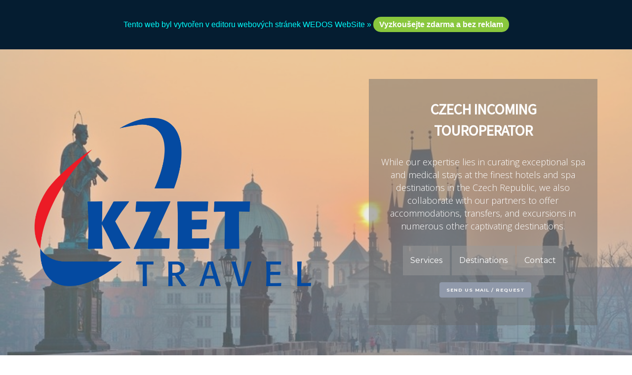

--- FILE ---
content_type: text/html
request_url: https://kzet.com/
body_size: 14329
content:
<!DOCTYPE html>
<html lang="en">
<head>
    <!--baseURL-->

    <meta charset="utf-8">
    <meta name="viewport" content="width=device-width, initial-scale=1.0">

    <link rel="shortcut icon" href="images/uploads/12399/favicon/Logo_kzet_Kulate_modréna_sedé_,_96x,_72dpi,_oriznuté_na_favicon.png" />
	<title>KZET Travel </title>
	<meta name="description" content="KZET travel is incoming travel touroperator. We provide accommodation, hotels, spa hotels, transfers, excursions and other travel services not only in Karlovy Vary but also in other spa places and Prague and other cities... ">
	<meta name="keywords" content="Spa, Wellness, Hotel, Accommodation, Karlovy Vary, Mariánské Lázně, Prague, Treatment, Check up, Medical, health, life style, Best destination, best travel partner, West Bohemian spa triangle, UNESCO, ">
    
    <!-- HTML5 shim, for IE6-8 support of HTML5 elements. All other JS at the end of file. -->
    <!--[if lt IE 9]>
      <script src="js/html5shiv.js"></script>
      <script src="js/respond.min.js"></script>
    <![endif]-->
    
    <!-- Google tag (gtag.js) -->
<script async src="https://www.googletagmanager.com/gtag/js?id=G-JR88KEJ1XC"></script>
<script>
  window.dataLayer = window.dataLayer || [];
  function gtag(){dataLayer.push(arguments);}
  gtag('js', new Date());

  gtag('config', 'G-JR88KEJ1XC');
</script>
<!-- Brevo Conversations {literal} -->
<script>
    (function(d, w, c) {
        w.BrevoConversationsID = '680416d0d8c2bd88af0d91d4';
        w[c] = w[c] || function() {
            (w[c].q = w[c].q || []).push(arguments);
        };
        var s = d.createElement('script');
        s.async = true;
        s.src = 'https://conversations-widget.brevo.com/brevo-conversations.js';
        if (d.head) d.head.appendChild(s);
    })(document, window, 'BrevoConversations');
</script>
<!-- /Brevo Conversations {/literal} -->
<script src="https://cdn.brevo.com/js/sdk-loader.js" async></script>
<script>
    // Version: 2.0
    window.Brevo = window.Brevo || [];
    Brevo.push([
        "init",
        {
        client_key: "v6ep57fyg7la7i3fc9vh0ldr",
        // Optional: Add other initialization options, see documentation
        }
    ]);
</script>
    
    <link href="https://img.wedos.website/bundles/WEDOS_skeleton.css" rel="stylesheet">


	<script>const dateCreated='2025-04-05 11:43:21';const variant='1'</script>
	<script src='https://wedos.website/elements/wedos-a.js?v=1746468812'></script><link href="https://fonts.googleapis.com/css?family=Crimson Pro|Roboto|Source Sans Pro|PT Sans|Poppins|Oxygen|Montserrat|Open Sans|" rel="stylesheet" type="text/css">
</head>
<body>
	<div id="page" class="page">
		<div class="block yummy bg-layer content background-cover padding-top-100 padding-bottom-100 top-center" id="content11" style="background-color: rgb(204, 204, 204); padding-top: 60px; padding-bottom: 60px; background-image: url(&quot;images/uploads/12399/67f272766b704_Depositphotos_8334484_xl.jpg?06470723&quot;);">
			<div class="overly" style="background-color: rgba(204, 204, 204, 0.38);">
			</div>
			<div class="container">
				<div class="row v-center" data-component="grid" id="a4T9Y">
					<div class="col-md-6">
						<div data-container="true">
							<div data-component="carousel">
								<div data-component="carousel">
									<div id="carousel-example-generic-content11" class="carousel slide carousel-fade nav-arrows-none nav-indicators-none" data-ride="carousel" data-pause="hover">
										<div class="carousel-indicators-wrapper">
											<ol class="carousel-indicators">
											</ol>
										</div>
										<div class="carousel-inner" role="listbox">
										</div>
										 <a class="left carousel-control" href="#carousel-example-generic-content11" role="button" data-slide="prev"><span class="glyphicon glyphicon-chevron-left"></span> <span class="sr-only">Previous</span> </a> <a class="right carousel-control" href="#carousel-example-generic-content11" role="button" data-slide="next"><span class="glyphicon glyphicon-chevron-right"></span> <span class="sr-only">Next</span> </a>
									</div>
								</div>
							</div>
							<div data-component="image" id="OZ2Ph">
								<a href="Https://kzet.com"><img style="display: block; margin: 0px auto; border-radius: 0px; border-color: rgb(48, 53, 62); border-style: none; border-width: 1px;" src="images/uploads/12399/67f251a2233a8_logo-kzet-travel1-transp.png?0.07616396716254803" class="" alt="KZET Travel s.r.o." title="KZET Travel s.r.o., Czech Republic" /></a>
							</div>
						</div>
						<!-- /data-container -->
					</div>
					<!-- /.col -->
					<div class="col-md-5 v-align col-md-offset-1">
						<div class="wedos-bg-styler padding-md border-radius-no bg-none border-none" data-container="true" style="background-image: none; background-color: rgba(102, 102, 102, 0.45);">
							<div data-content="true" data-component="heading" id="CKUOj">
								<h3 style="margin: 20px 0px 10px; font-size: 30px; color: rgb(255, 255, 255);" class="text-center"><span style="font-family: &quot;Source Sans Pro&quot;, sans-serif;"><strong><span style="font-size: 30px;">CZECH INCOMING TOUROPERATOR</span></strong></span></h3>
							</div>
							<div data-content="true" data-component="text" id="Us1yK">
								<p class="text-center" style="font-size: 18px; color: rgb(68, 68, 68); margin: 20px 10px;"></p>
								<div style="text-align: center; font-size: 16px; color: rgb(243, 243, 243); margin: 0px;" class="text-left">
									<span style="font-size: 18px;"><span style="font-family: &quot;Open Sans&quot;, sans-serif; color: rgb(255, 255, 255);">While our expertise lies in curating exceptional spa and medical stays at the finest hotels and spa destinations in the Czech Republic, we also collaborate with our partners to offer accommodations, transfers, and excursions in numerous other captivating destinations.</span></span>
								</div>
								<p></p>
							</div>
							<div data-component="list">
								<ul data-dnd-list="" data-content="true" class="">
								</ul>
							</div>
							<div data-component="navbar">
								<nav class="navbar navbar-plain wedos-navbar-centered" style="margin-bottom: 0px;">
									<div class="navbar-header">
										<button type="button" class="navbar-toggle collapsed" data-toggle="collapse" data-target="#navbar-inverse-collapse"><span class="sr-only">Toggle navigation</span> <span class="fa fa-bars"></span>
										</button>
									</div>
									<div class="collapse navbar-collapse" id="navbar-inverse-collapse">
										<ul class="nav navbar-nav" data-dnd-list="">
											<li class="active"><a href="#feature4" data-parent="1" class="" style="color: rgb(255, 255, 255); font-weight: 400; text-transform: none; background-color: rgba(153, 153, 153, 0.49); border-color: rgb(51, 122, 183);">Services</a> </li>
											<li class="active"><a href="#feature14" data-parent="1" class="" style="color: rgb(255, 255, 255); font-weight: 400; text-transform: none; background-color: rgba(153, 153, 153, 0.49); border-color: rgb(51, 122, 183);">Destinations</a> </li>
											<li class="active"><a href="#footer7" data-parent="1" class="" style="color: rgb(255, 255, 255); font-weight: 400; text-transform: none; background-color: rgba(153, 153, 153, 0.49); border-color: rgb(51, 122, 183);">Contact</a> </li>
										</ul>
										<div class="navbar-buttons hidden-xs" data-container="true">
											<div data-component="button" class="active">
												<a href="mailto: reservations@kzet.com" class="btn btn-default btn-xs" style="color: rgb(243, 243, 243); font-weight: 700; text-transform: uppercase; background-color: rgb(144, 153, 170); border-color: rgb(144, 153, 170);">SEND US MAIL / REQUEST</a>
											</div>
										</div>
									</div>
								</nav>
							</div>
							<div data-component="list">
								<ul data-dnd-list="" data-content="true" class="" style="margin-top: 20px; margin-bottom: 10px;">
								</ul>
							</div>
						</div>
						<!-- /data-container -->
					</div>
					<!-- /.col -->
				</div>
				<!-- /.row -->
			</div>
			<!-- /.container -->
		</div>
		<div class="block parrot feature bg-layer center-center" id="feature4" style="background-color: rgba(0, 0, 0, 0); background-image: none; padding-top: 60px; padding-bottom: 60px;">
			<div class="overly" style="background-color: rgba(0, 0, 0, 0);">
			</div>
			<div class="container-full">
				<div class="row row-vertical-center">
					<div class="col-md-6 no-padding">
						<div class="wedos-bg-styler fullHeight background-cover padding-no border-radius-no bg-none border-none" data-container="true" style="background-image: url(&quot;images/uploads/12399/6818ffae8729e_girlKZET.jpg&quot;); background-size: cover; background-color: rgba(0, 0, 0, 0);">
						</div>
					</div>
					<div class="col-md-6 no-padding">
						<div class="feature-content3" data-container="true">
							<div data-content="true" data-component="heading" id="jn1Ur">
								<h2 class="text-uppercase animated fadeInDown text-left" style="font-size: 30px; color: rgb(255, 0, 0); margin: 30px 0px;">Tailored Services, Just for You<span style="font-size: 30px;"><strong><span style="font-family: Roboto, sans-serif;">&nbsp;</span></strong></span></h2>
							</div>
							<div data-content="true" data-component="text">
								<p class="text-nero-grey font-light margin-bottom-40 text-xs-center animated fadeInDown"><span style="font-family: 'PT Sans', sans-serif;">Leveraging our extensive experience and in-depth knowledge, we collaborate closely with each client to identify the ideal destination and service level that perfectly aligns with their unique aspirations.&nbsp;</span>&nbsp;</p>
							</div>
							<div class="row">
								<div class="col-md-6">
									<div class="wedos-bg-styler feature-box4 content-flex animated fadeInLeft" data-container="true">
										<div class="feature-icon" data-container="true">
											<div data-component="icon">
												<span class="fa fa-medkit" id="ui-id-50" style="color: rgb(3, 78, 162); font-size: 32px;"></span>
											</div>
										</div>
										<div class="feature4-content" data-container="true">
											<div data-content="true" data-component="heading">
												<h5 class="text-nero-grey text-uppercase">MEDICAL CONSULTING</h5>
											</div>
											<div data-content="true" data-component="text">
												<p class="text-nero-grey font-light margin-bottom-0"><span style="font-size: 14px; font-family: &quot;PT Sans&quot;, sans-serif;">Working closely with our partners, we provide expert consultation to identify and offer the ideal destination to precisely match the individual needs and expectations of each client.</span></p>
											</div>
										</div>
									</div>
								</div>
								<div class="col-md-6">
									<div class="wedos-bg-styler feature-box4 content-flex animated fadeInRight" data-container="true">
										<div class="feature-icon" data-container="true">
											<div data-component="icon">
												<span class="fa fa-file-archive-o" style="color: rgb(3, 78, 162); font-size: 32px;" id="ui-id-58"></span>
											</div>
										</div>
										<div class="feature4-content" data-container="true">
											<div data-content="true" data-component="heading">
												<h5 class="text-nero-grey text-uppercase">documents for visa</h5>
											</div>
											<div data-content="true" data-component="text">
												<p class="text-nero-grey font-light margin-bottom-0"><span style="font-size: 14px; font-family: &quot;PT Sans&quot;, sans-serif;">We possess in-depth knowledge of all the necessary procedures and documentation required for visa applications and are committed to assisting you throughout the entire process.</span></p>
											</div>
										</div>
									</div>
								</div>
							</div>
							<div class="row">
								<div class="col-md-6">
									<div class="wedos-bg-styler feature-box4 content-flex animated fadeInLeft" data-container="true">
										<div class="feature-icon" data-container="true">
											<div data-component="icon">
												<span class="fa fa-plane" id="ui-id-53" style="color: rgb(3, 78, 162); font-size: 32px;"></span>
											</div>
										</div>
										<div class="feature4-content" data-container="true">
											<div data-content="true" data-component="heading">
												<h5 class="text-nero-grey text-uppercase">Best destinationS</h5>
											</div>
											<div data-content="true" data-component="text">
												<p class="text-nero-grey font-light margin-bottom-0"><span style="font-size: 14px; font-family: &quot;PT Sans&quot;, sans-serif;">We are dedicated to recommending the most suitable destination based on your specific requirements. To ensure our recommendations are current and accurate, we personally visit many of these locations multiple times throughout the year.&nbsp;</span></p>
											</div>
										</div>
									</div>
								</div>
								<div class="col-md-6">
									<div class="wedos-bg-styler feature-box4 content-flex animated fadeInRight" data-container="true">
										<div class="feature-icon" data-container="true">
											<div data-component="icon">
												<span class="fa fa-globe" id="ui-id-47" style="color: rgb(3, 78, 162); font-size: 32px;"></span>
											</div>
										</div>
										<div class="feature4-content" data-container="true">
											<div data-content="true" data-component="heading" id="VL6IX">
												<h5 class="text-nero-grey text-uppercase">ENHANCE YOUR JOURNEY</h5>
											</div>
											<div data-content="true" data-component="text">
												<p class="text-nero-grey font-light margin-bottom-0"><span style="font-family: &quot;PT Sans&quot;, sans-serif; font-size: 14px;">Beyond providing the finest available accommodations, we offer a comprehensive range of additional services to ensure your stay is seamless, comfortable, and complete.</span></p>
											</div>
										</div>
									</div>
								</div>
							</div>
							<div data-component="button" id="OgHpY">
								<a href="#content36" class="btn btn-default btn-lg btn-block" style="font-family: &quot;Open Sans&quot;; margin-top: 20px; margin-bottom: 30px; background-color: rgb(255, 0, 0); border-color: rgb(255, 0, 0); color: rgb(243, 243, 243);">WHY TO CHOOSE SPA STAY?</a>
							</div>
						</div>
					</div>
				</div>
			</div>
		</div>
		<div class="block parrot feature bg-layer padding-top-bottom-60 top-left" id="feature14" style="background-color: rgb(204, 204, 204); background-image: none; padding-top: 60px; padding-bottom: 60px;">
			<div class="overly" style="background-color: rgb(204, 204, 204);">
			</div>
			<div class="container">
				<div class="row" data-component="grid">
					<div class="col-md-8 col-md-offset-2">
						<div data-container="true">
							<div data-content="true" data-component="heading" id="dFUF2">
								<h2 class="text-uppercase animated fadeInDown text-center" style="font-size: 30px; color: rgb(255, 0, 0); margin: 20px 0px 15px;"><span style="font-size: 30px;"><strong><span style="font-family: Roboto, sans-serif;"><strong>OUR BEST Destinations</strong></span></strong></span></h2>
							</div>
							<div data-content="true" data-component="text">
								<p class="text-noble-grey font-light margin-bottom-60 animated fadeInDown text-center" style="font-size: 16px; color: rgb(42, 42, 42); margin: 20px 0px 30px;">While we offer accommodation options in a wide array of spas and cities, we particularly encourage you to explore our exceptional selection of Spa &amp; Medical stays in the Czech Republic's most prestigious spa towns <span style="font-family: 'PT Sans', sans-serif;">.&nbsp;</span></p>
							</div>
						</div>
					</div>
				</div>
				<div class="row" data-component="grid">
					<div class="col-md-3">
						<div class="feature-box14" data-container="true">
							<div class="feature-image14" data-container="true">
								<div data-component="image">
									<img src="images/uploads/12399/67f27a25af2aa_Depositphotos_26956285_xl.jpg?13267552?0.7224154236460887" class="" style="border-radius: 0px; border-color: rgb(0, 0, 0); border-style: none; border-width: 1px;" alt="Karlovy Vary" />
								</div>
							</div>
							<div class="feature-content14 wedos-content-background" data-container="true">
								<div data-content="true" data-component="heading">
									<h5 class="text-uppercase text-left" style="font-size: 24px; color: rgb(255, 0, 0); margin: 0px 0px 15px;"><span style="font-family: 'Source Sans Pro', sans-serif;"><strong>Karlovy Vary</strong></span></h5>
								</div>
								<div data-content="true" data-component="text" id="HbT4V">
									<p class=""><span style="font-family: 'PT Sans', sans-serif;">Nestled within the world-renowned West Bohemian Spa Triangle (a UNESCO site), this town stands out as a jewel of spa elegance. Today, it proudly holds its place as the second most visited destination in Czechia. Its breathtaking architecture and rejuvenating natural springs have rightfully earned it a reputation as one of Europe's most exquisite spa towns.<br />
									</span></p>
								</div>
								<div data-component="list">
									<ul data-dnd-list="" data-content="true">
									</ul>
								</div>
								<div data-component="button">
									<a href="#features4p" class="btn btn-default" style="font-family:Open Sans;margin-top: 20px; margin-bottom: 0px; background-color: rgb(255, 0, 0); border-color: rgb(255, 0, 0); color: rgb(255, 255, 255);">MORE</a>
								</div>
							</div>
						</div>
					</div>
					<div class="col-md-3">
						<div class="feature-box14" data-container="true">
							<div class="feature-image14" data-container="true">
								<div data-component="image">
									<img src="images/uploads/12399/67f27b6657085_Depositphotos_51125665_xl.jpg?61780912?0.25032656025327715" class="" alt="MarianskeLazne" style="border-radius: 0px; border-color: rgb(0, 0, 0); border-style: none; border-width: 1px;" />
								</div>
							</div>
							<div class="feature-content14 wedos-content-background" data-container="true">
								<div data-content="true" data-component="heading">
									<h5 class="text-uppercase text-left" style="font-size: 24px; color: rgb(255, 0, 0); margin: 0px 0px 15px;"><strong><span style="font-family: 'Source Sans Pro', sans-serif;">Marianske lazne</span></strong></h5>
								</div>
								<div data-content="true" data-component="text">
									<p class=""><span style="font-family: 'PT Sans', sans-serif;">Marianske Lazne, a true gem of the Bohemian Spa Triangle, is a celebrated Czech spa town where magnificent spa buildings stand gracefully alongside vibrant, blossoming parks.<br />
									Blessed with numerous therapeutic mineral springs, the town exudes a unique charm that draws visitors from far and wide. </span></p>
								</div>
								<div data-component="list">
									<ul data-dnd-list="" data-content="true">
									</ul>
								</div>
								<div data-component="button">
									<a href="#content8" class="btn btn-default" style="font-family:Open Sans;margin-top: 20px; margin-bottom: 0px; background-color: rgb(255, 0, 0); border-color: rgb(255, 0, 0); color: rgb(255, 255, 255);">MORE</a>
								</div>
							</div>
						</div>
					</div>
					<div class="col-md-3">
						<div class="feature-box14" data-container="true">
							<div class="feature-image14" data-container="true">
								<div data-component="image">
									<img src="images/uploads/12399/67f279ddbae8b_Depositphotos_20091649_xl.jpg?61177854?0.22583446855954548" class="" alt="Prague" style="border-radius: 0px; border-color: rgb(0, 0, 0); border-style: none; border-width: 1px;" />
								</div>
							</div>
							<div class="feature-content14 wedos-content-background" data-container="true">
								<div data-content="true" data-component="heading">
									<h5 class="text-uppercase text-left" style="font-size: 24px; color: rgb(255, 0, 0); margin: 0px 0px 15px;"><span style="font-family: 'Source Sans Pro', sans-serif;"><strong>Prague</strong></span></h5>
								</div>
								<div data-content="true" data-component="text">
									<p class=""><span style="font-family: 'PT Sans', sans-serif;">Prague, the captivating capital of Czechia, beckons with its stunning architecture, lively nightlife, an exciting culinary scene, a rich tapestry of art, abundant history and culture, and a profound musical heritage. Discover the city's treasures, from the winding Vltava River and the iconic Charles Bridge to the majestic Prague Castle, the modern Dancing House, and its UNESCO-listed Old Town.&nbsp;</span>​</p>
								</div>
								<div data-component="list">
									<ul data-dnd-list="" data-content="true">
									</ul>
								</div>
								<div data-component="button">
									<a href="#title11" class="btn btn-default" style="font-family:Open Sans;margin-top: 20px; margin-bottom: 0px; background-color: rgb(255, 0, 0); border-color: rgb(255, 0, 0); color: rgb(255, 255, 255);">MORE</a>
								</div>
							</div>
						</div>
					</div>
					<div class="col-md-3">
						<div class="feature-box14" data-container="true">
							<div class="feature-image14" data-container="true">
								<div data-component="image">
									<img src="images/uploads/12399/67f393d18f4e7_Depositphotos_20590153_xl.jpg?0.46817186160952384" class="" style="border-radius: 0px; border-color: rgb(0, 0, 0); border-style: none; border-width: 1px;" alt="Munich" />
								</div>
							</div>
							<div class="feature-content14 wedos-content-background" data-container="true">
								<div data-content="true" data-component="heading">
									<h5 class="text-uppercase text-left" style="font-size: 24px; color: rgb(255, 0, 0); margin: 0px 0px 15px;">VIENNA</h5>
								</div>
								<div data-content="true" data-component="text" id="0WE0o">
									<p class=""><span style="font-family: 'PT Sans', sans-serif;">Vienna, the elegant capital of Austria, is steeped in Baroque grandeur and boasts a rich cultural legacy. Explore the imperial Schönbrunn and Hofburg palaces, two of Vienna's most celebrated residences. Wander along the grand Ringstraße and savor the renowned Viennese coffee culture in one of its traditional cafés</span></p>
								</div>
								<div data-component="list">
									<ul data-dnd-list="" data-content="true">
									</ul>
								</div>
								<div data-component="button">
									<a href="#title11" class="btn btn-default" style="font-family:Open Sans;margin-top: 20px; margin-bottom: 0px; background-color: rgb(255, 0, 0); border-color: rgb(255, 0, 0); color: rgb(255, 255, 255);">MORE</a>
								</div>
							</div>
						</div>
					</div>
				</div>
			</div>
		</div>
		<div class="block empty yummy top-left" style="padding-top: 60px; padding-bottom: 60px; background-color: rgba(204, 204, 204, 0); background-image: none;">
			<div class="overly" style="background-color: rgba(0, 0, 0, 0);">
			</div>
			<div class="container">
				<div data-component="grid" class="row" id="SdZm7" style="margin-top: 0px; margin-bottom: 0px;">
					<div class="col-md-12">
						<div data-container="true">
							<div data-content="true" data-component="text" id="cVDJR">
								<p class="text-nero-grey font-light margin-bottom-40 animated fadeInDown text-center" style="font-size: 24px; color: rgb(255, 0, 0); margin: 40px 0px;"><span style="font-size: 30px;"><strong><span style="font-family: Roboto, sans-serif;">WHY TO WORK WITH US?</span></strong></span></p>
							</div>
						</div>
					</div>
				</div>
				<div data-component="grid" class="row" id="6HPmI" style="margin-top: 0px; margin-bottom: 0px;">
					<div class="col-md-4 text-center">
						<div data-container="true">
							<div data-component="grid" class="row">
								<div class="col-md-12">
									<div data-container="true">
									</div>
								</div>
							</div>
							<div data-component="icon" id="4KXGA">
								<span class="fa fa-star" style="font-size: 60px; color: rgb(3, 78, 162);"></span>
							</div>
							<div data-content="true" data-component="text" id="3rRz6">
								<p class="text-center" style="font-size: 24px; color: rgb(48, 53, 62); margin: 20px 0px 10px;"><span style="font-size: 24px; font-family: &quot;PT Sans&quot;, sans-serif;">RELIABLE PARTNER SINCE 1998</span><span style="font-family: 'PT Sans', sans-serif;"><br />
								<span style="font-size: 10px;">&nbsp;&nbsp;</span><br />
								</span><span style="font-size: 18px; font-family: &quot;PT Sans&quot;, sans-serif;">For over 25 years, we've been dedicated to providing comprehensive and trustworthy services to our partners.</span></p>
							</div>
							<div data-component="image" id="wQbho">
								<img style="display: block; margin: 0 auto;" src="images/uploads/12399/67f2717620e89_Depositphotos_1258237_xl.jpg?0.14192398370835746" class="" alt="image" />
							</div>
						</div>
					</div>
					<div class="col-md-4 text-center">
						<div data-container="true">
							<div data-component="grid" class="row">
								<div class="col-md-12">
									<div data-container="true">
									</div>
								</div>
							</div>
							<div data-component="icon" id="2UpyS">
								<span class="fa fa-automobile" style="font-size: 60px; color: rgb(3, 78, 162);"></span>
							</div>
							<div data-content="true" data-component="text" id="wol1V">
								<p class="text-center" style="font-size: 24px; color: rgb(48, 53, 62); margin: 20px 0px 10px;"><span style="font-family: &quot;PT Sans&quot;, sans-serif; font-size: 24px;">EXCLUSIVE VIP TRANSFERS</span> <span style="font-family: 'PT Sans', sans-serif;"><br />
								<span style="font-size: 10px;">&nbsp;&nbsp;</span><br />
								<span style="font-size: 18px;">Experience stress-free travel with our private transfer options and efficient airport shuttle services</span></span><span style="font-size: 18px; font-family: &quot;PT Sans&quot;, sans-serif;">.</span></p>
							</div>
							<div data-component="image" id="l0exh">
								<img style="display: block; margin: 0 auto;" src="images/uploads/12399/67f264e724750_Vito-1.jpg?0.33826720739690863" class="" alt="image" />
							</div>
						</div>
					</div>
					<div class="col-md-4 text-center">
						<div data-container="true">
							<div data-component="grid" class="row">
								<div class="col-md-12">
									<div data-container="true">
									</div>
								</div>
							</div>
							<div data-component="icon" id="VvAp1">
								<span class="fa fa-university" style="font-size: 60px; color: rgb(3, 78, 162);"></span>
							</div>
							<div data-content="true" data-component="text" id="ksdBh">
								<p class="text-center" style="font-size: 24px; color: rgb(48, 53, 62); margin: 20px 0px 10px;"><span style="font-family: 'PT Sans', sans-serif;">EXPLORE FURTHER...</span> <span style="font-family: 'PT Sans', sans-serif;"><br />
								<span style="font-size: 10px;">&nbsp; &nbsp;</span><br />
								<span style="font-size: 18px;">In most locations, we can arrange exciting excursions, car rentals and other amenities to make your trip even more memorable.&nbsp;</span></span></p>
							</div>
							<div data-component="image" id="2p7AT">
								<img style="display: block; margin: 0px auto; border-radius: 0px; border-color: rgb(48, 53, 62); border-style: none; border-width: 1px;" src="images/uploads/12399/67f271de06b4d_Depositphotos_4519983_xl.jpg?0.5270310794032533" class="" alt="Paris_night" />
							</div>
						</div>
					</div>
				</div>
			</div>
		</div>
		<!-- /.item -->
		<div class="block parrot bg-layer content padding-top-bottom-40 top-left" id="content36" style="background-color: rgb(204, 204, 204); background-image: none; padding-top: 100px; padding-bottom: 100px;">
			<div class="overly" style="background-color: rgba(0, 0, 0, 0);">
			</div>
			<div class="container">
				<div class="row" data-component="grid">
					<div class="col-md-12">
						<div class="wedos-bg-styler text-center" data-container="true">
							<div data-content="true" data-component="text" id="3QbtN">
								<p class="text-nero-grey font-light margin-bottom-40 animated fadeInDown text-center" style="font-size: 24px; color: rgb(255, 0, 0); margin: 40px 0px 10px;"><span style="font-size: 30px;"><strong><span style="font-family: Roboto, sans-serif;">SPA &amp; MEDICAL STAYS</span></strong></span></p>
							</div>
							<div data-content="true" data-component="text">
								<p class="margin-bottom-60 text-left" style="font-size: 15px; color: rgb(54, 67, 71); margin: 0px 0px 60px;"></p>
								<div style="text-align: left; font-size: 16px; color: rgb(102, 102, 102); margin: 0px;" class="text-left">
									<span style="font-family: 'PT Sans', sans-serif;">Our most comprehensive offering lies in our spa and medical stays. More than just relaxation or wellness, these programs include a thorough medical assessment and a personalized treatment plan with various medical procedures. Leveraging the unique natural resources specific to each spa destination, these stays provide a targeted approach to address identified health concerns. For optimal benefit, a spa stay should ideally last at least seven days, with 12+ days being highly recommended. The goal of these stays is not only to improve current health conditions but, crucially, to empower clients with the knowledge and guidance needed to foster a healthier lifestyle long after their visit.</span>
								</div>
								<div style="text-align: left; font-size: 16px; color: rgb(102, 102, 102); margin: 0px 0px 20px;" class="text-left">
									<span style="font-family: 'PT Sans', sans-serif;"><span style="font-size: 8px;">&nbsp; &nbsp;</span><br />
									<span style="font-family: 'PT Sans', sans-serif;">At Czech resorts like Karlovy Vary and Marianske Lazne, besides drinking mineral water, various treatments are prescribed individually by doctors. These include mineral baths and mud wraps to reduce inflammation and joint pain, as well as gas injections and dry gas baths to improve circulation and support kidney function. Electro- and magnetotherapy aid neurological and musculoskeletal issues, inhalations ease respiratory conditions, and physiotherapy supports rehabilitation. Treatments are complemented by diets and walks.</span></span>
								</div>
								<p></p>
							</div>
						</div>
					</div>
				</div>
				<div class="row" data-component="grid">
					<div class="col-md-3 no-padding">
						<div class="wedos-bg-styler" data-container="true">
							<div data-component="image">
								<img src="images/uploads/12399/67fb6a275f56f_B1_Medical-Check-up.JPG?0.1704550600317276" class="" alt="image" />
							</div>
						</div>
					</div>
					<div class="col-md-3 no-padding">
						<div class="wedos-bg-styler content-wrapper35" data-container="true">
							<div data-content="true" data-component="heading">
								<h3 class="">Entry medical check-up</h3>
							</div>
							<div data-content="true" data-component="text">
								<p class="text-noble-grey text-left" style="font-size: 15px; color: rgb(102, 102, 102); margin: 0px 10px 5px 0px;"><span style="font-family: &quot;Source Sans Pro&quot;, sans-serif;">Typically, the initial medical consultation takes place on the day of arrival or the following working day. To ensure a more focused and effective assessment, it is advisable to bring your recent medical examination results with you. &nbsp;Each resort has unique springs, with their composition determining their specialization.</span></p>
							</div>
						</div>
					</div>
				</div>
				<div class="row" data-component="grid">
					<div class="col-md-3 col-md-offset-3 no-padding">
						<div class="wedos-bg-styler" data-container="true">
							<div data-component="image">
								<img src="images/uploads/12399/67f27814e5553_Depositphotos_61181423_xl.jpg?36945491?0.4325872127494007" class="" alt="image" />
							</div>
						</div>
					</div>
					<div class="col-md-3 no-padding">
						<div class="wedos-bg-styler content-wrapper35" data-container="true">
							<div data-content="true" data-component="heading">
								<h3 class="">Treatment &amp; procedures</h3>
							</div>
							<div data-content="true" data-component="text">
								<p class="text-noble-grey text-left" style="font-size: 15px; color: rgb(102, 102, 102); margin: 0px 10px 5px 0px;">Your personalized program includes usually two to three, procedures incorporating the specific natural resources of the spa (such as drinking cures and baths), with weekends left free for your leisure. This generally amounts to approximately fourteen procedures within a seven-day stay. &nbsp;</p>
							</div>
						</div>
					</div>
				</div>
				<div class="row" data-component="grid">
					<div class="col-md-4 col-md-offset-2 no-padding">
						<div class="wedos-bg-styler content-wrapper36 padding-top-20" data-container="true">
							<div data-content="true" data-component="heading">
								<h3 class=""><strong>Unique natural source</strong>!!!</h3>
							</div>
							<div data-content="true" data-component="text">
								<p class="text-noble-grey text-left" style="font-size: 15px; color: rgb(102, 102, 102); margin: 0px 0px 5px 15px;">The benefits of mineral waters include improved digestion, toxin elimination, enhanced metabolism, and strengthened bones. However, the regimen requires strict adherence to the doctor’s recommendations, as improper use can disrupt the body’s water-salt balance. To enhance the effect, the drinking course is often complemented by baths, physiotherapy, and a tailored diet.</p>
							</div>
						</div>
					</div>
					<div class="col-md-3 no-padding">
						<div class="wedos-bg-styler" data-container="true">
							<div data-component="image">
								<img src="images/uploads/12399/67f9362a7a257_37893749_xxl.jpg?28830838?0.615026123851371" class="" alt="image" />
							</div>
						</div>
					</div>
				</div>
				<div class="row" data-component="grid">
					<div class="col-md-4 col-md-offset-5 no-padding">
						<div class="wedos-bg-styler content-wrapper36 padding-top-20" data-container="true">
							<div data-content="true" data-component="heading">
								<h3 class="">Final medical report</h3>
							</div>
							<div data-content="true" data-component="text">
								<p class="text-noble-grey text-left" style="font-size: 15px; color: rgb(102, 102, 102); margin: 0px 0px 5px 15px;"><span style="font-family: &quot;Source Sans Pro&quot;, sans-serif;">Medical check-ups are scheduled throughout your visit, with a comprehensive final consultation conducted at the end of your stay. This concluding assessment summarizes your progress, achievements, and provides tailored recommendations for your future well-being.<br />
								Lifestyle adjustments like walks, exercise, and stress management through relaxation or meditation are suggested to sustain treatment benefits. These tips help maintain health and prevent relapses, making the spa a starting point for lasting wellness.&nbsp;</span></p>
							</div>
						</div>
					</div>
					<div class="col-md-3 no-padding">
						<div class="wedos-bg-styler" data-container="true">
							<div data-component="image">
								<img src="images/uploads/12399/67fb6d8e49e49_Depositphotos_40241777_xl.jpg?0.2766976584448104" class="" alt="image" />
							</div>
						</div>
					</div>
				</div>
			</div>
		</div>
		<div class="block yummy bg-layer features padding-top-100 padding-bottom-100 background-cover top-left" style="background-color: rgb(241, 241, 241); background-image: none; padding-top: 60px; padding-bottom: 60px;" id="features4p">
			<div class="overly" style="background-color: rgba(0, 0, 0, 0);">
			</div>
			<div class="container">
				<div data-component="grid" class="row">
					<div class="col-md-12">
						<div data-container="true">
							<div data-component="heading" data-content="true">
								<h2 class="text-center" style="font-size: 30px; color: rgb(255, 0, 0); margin: 20px 0px 30px;">KARLOVY VARY - most popular spa hotels</h2>
							</div>
						</div>
					</div>
				</div>
				<div class="row" data-component="grid" id="poDgq">
					<div class="col-md-3">
						<div class="wedos-bg-styler padding-sm padding-no border-radius-no bg-none border-none" style="background-color: rgba(0, 0, 0, 0);">
							<div data-container="true">
								<div data-component="carousel">
									<div id="carousel-example-generic-features21" class="carousel slide carousel-fade nav-arrows-in nav-indicators-none" style="margin-bottom: 30px" data-ride="carousel" data-pause="hover">
										<div class="carousel-indicators-wrapper">
											<ol class="carousel-indicators">
												<li data-target="#carousel-example-generic-features21" data-slide-to="0" class="active"></li>
												<li data-target="#carousel-example-generic-features21" data-slide-to="1" class=""></li>
												<li data-target="#carousel-example-generic-features21" data-slide-to="2" class=""></li>
											</ol>
										</div>
										<div class="carousel-inner" role="listbox">
											<div class="item active" data-carousel-item="">
												<div data-container="true">
													<div data-component="image">
														<img src="images/uploads/12399/67fcc7b3b60da_RR1-3866_635446387125984399.jpg?0.45793748762612974" class="img-rounded" style="border-radius: 6px; border-color: rgb(48, 53, 62); border-style: none; border-width: 1px;" alt="image" />
													</div>
													<div class="carousel-caption" data-container="true">
													</div>
												</div>
											</div>
											<div class="item" data-carousel-item="">
												<div data-container="true">
													<div data-component="image">
														<img src="images/uploads/12399/67fcc87f5b9e0_RR22-3825_635446387062648288.jpg?0.5287111983271725" class="img-rounded" style="border-radius: 6px; border-color: rgb(48, 53, 62); border-style: none; border-width: 1px;" alt="image" />
													</div>
													<div class="carousel-caption" data-container="true">
													</div>
												</div>
											</div>
											<div class="item" data-carousel-item="">
												<div data-container="true">
													<div data-component="image">
														<img src="images/uploads/12399/67fcc8a44fac0_RR3-3805_635446387028484228.jpg?0.4333620715458677" class="img-rounded" style="border-radius: 6px; border-color: rgb(48, 53, 62); border-style: none; border-width: 1px;" alt="image" />
													</div>
													<div class="carousel-caption" data-container="true">
													</div>
												</div>
											</div>
										</div>
										 <a class="left carousel-control" href="#carousel-example-generic-features21" role="button" data-slide="prev"><span class="glyphicon glyphicon-chevron-left"></span> <span class="sr-only">Previous</span> </a> <a class="right carousel-control" href="#carousel-example-generic-features21" role="button" data-slide="next"><span class="glyphicon glyphicon-chevron-right"></span> <span class="sr-only">Next</span> </a>
									</div>
								</div>
								<div data-content="true" data-component="heading">
									<h4 class="">ROYAL REGENT ****+</h4>
								</div>
								<div data-content="true" data-component="text">
									<p class="text-left" style="font-size: 15px; color: rgb(48, 53, 62); margin: 0px 0px 15px;">Escape to tranquility at the Hotel St.Joseph ROYAL REGENT, nestled in a serene corner of the spa district yet conveniently close to Karlovy Vary's renowned thermal springs. Indulge in a first-class superior experience within exquisitely designed interiors and discover a haven of well-being. Our exceptional balneological department, St. Joseph´s Spa, spans over 350 square meters, offering top-tier treatments. A true highlight awaits: a spacious swimming pool featuring a counter current and enchanting waterfalls, all while offering breathtaking views of the sky and surrounding nature. &nbsp;</p>
								</div>
								<div data-component="grid" class="row">
									<div class="col-md-12">
										<div data-container="true">
											<div data-content="true" data-component="text" id="wheYW">
												<p class="small text-center" style="font-size: 13.6px; color: rgb(48, 53, 62); margin: 15px 0px 0px;"><em>Send us mail for more infor or price offer. &nbsp;we will contact You asap.&nbsp;</em></p>
											</div>
											<div data-component="button" id="LXHGA">
												<a href="mailto:reservations@kzet.com" class="btn btn-default btn-xs btn-block" style="margin-top: 0px; margin-bottom: 0px; background-color: rgb(144, 153, 170); border-color: rgb(144, 153, 170); color: rgb(255, 255, 255);">RESERVATIONS@KZET.COM</a>
											</div>
										</div>
									</div>
								</div>
							</div>
							<!-- /data-container -->
						</div>
						<!-- /.wedos-bg-styler -->
					</div>
					<!-- /.col -->
					<div class="col-md-3">
						<div class="wedos-bg-styler padding-sm">
							<div data-container="true">
								<div data-component="carousel">
									<div id="carousel-example-generic-features21-2" class="carousel slide carousel-fade nav-arrows-in nav-indicators-none" style="margin-bottom: 30px" data-ride="carousel" data-pause="hover">
										<div class="carousel-indicators-wrapper">
											<ol class="carousel-indicators">
												<li data-target="#carousel-example-generic-features21-2" data-slide-to="0" class="active"></li>
												<li data-target="#carousel-example-generic-features21-2" data-slide-to="1" class=""></li>
												<li data-target="#carousel-example-generic-features21-2" data-slide-to="2" class=""></li>
											</ol>
										</div>
										<div class="carousel-inner" role="listbox">
											<div class="item active" data-carousel-item="">
												<div data-container="true">
													<div data-component="image">
														<img src="images/uploads/12399/67fcc93bbf6ba_OPH1-4745_635781759492303025.jpg?0.0298939539852483" class="img-rounded" style="border-radius: 6px; border-color: rgb(48, 53, 62); border-style: none; border-width: 1px;" alt="image" />
													</div>
													<div class="carousel-caption" data-container="true">
													</div>
												</div>
											</div>
											<div class="item" data-carousel-item="">
												<div data-container="true">
													<div data-component="image">
														<img src="images/uploads/12399/67fcc957b4487_OPH2-4808_635883696557766991.jpg?0.9751089647370819" class="img-rounded" style="border-radius: 6px; border-color: rgb(48, 53, 62); border-style: none; border-width: 1px;" alt="image" />
													</div>
													<div class="carousel-caption" data-container="true">
													</div>
												</div>
											</div>
											<div class="item" data-carousel-item="">
												<div data-container="true">
													<div data-component="image">
														<img src="images/uploads/12399/67fcc973679bc_OPH3-8201_636556259368388662.jpg?0.6746944672225669" class="img-rounded" style="border-radius: 6px; border-color: rgb(48, 53, 62); border-style: none; border-width: 1px;" alt="image" />
													</div>
													<div class="carousel-caption" data-container="true">
													</div>
												</div>
											</div>
										</div>
										 <a class="left carousel-control" href="#carousel-example-generic-features21-2" role="button" data-slide="prev"><span class="glyphicon glyphicon-chevron-left"></span> <span class="sr-only">Previous</span> </a> <a class="right carousel-control" href="#carousel-example-generic-features21-2" role="button" data-slide="next"><span class="glyphicon glyphicon-chevron-right"></span> <span class="sr-only">Next</span> </a>
									</div>
								</div>
								<div data-content="true" data-component="heading">
									<h4 class="">OLYMPIC PALACE *****</h4>
								</div>
								<div data-content="true" data-component="text">
									<p class="text-left" style="font-size: 15px; color: rgb(48, 53, 62); margin: 0px 0px 15px;"></p>
									<div class="">
										Immerse yourself in the rich history and modern luxury of the Spa hotel OLYMPIC PALACE, a completely renovated jewel in the heart of Karlovy Vary's spa zone. With over a century of tradition, this hotel now offers 58 fully air-conditioned and stylish rooms awaiting your arrival. Experience complete rejuvenation in our extraordinarily equipped balneo center. Create lasting memories with exquisite dining in our hotel restaurant and relaxing in our beautifully decorated lounges. Enhance your spa journey with a full spectrum of wellness facilities, including a cardio center, swimming pool, invigorating salt cave, and a beauty salon.
									</div>
									<p></p>
								</div>
								<div data-component="grid" class="row" id="U2x3b">
									<div class="col-md-12">
										<div data-container="true">
											<div data-content="true" data-component="text">
												<p class="small text-center" style="font-size: 13.6px; color: rgb(48, 53, 62); margin: 15px 0px 0px;"><em>Send us mail for more infor or price offer. &nbsp;we will contact You asap.&nbsp;</em></p>
											</div>
											<div data-component="button" id="LXHGA">
												<a href="mailto:reservations@kzet.com" class="btn btn-default btn-xs btn-block" style="margin-top: 0px; margin-bottom: 0px; background-color: rgb(144, 153, 170); border-color: rgb(144, 153, 170); color: rgb(255, 255, 255);">RESERVATIONS@KZET.COM</a>
											</div>
										</div>
									</div>
								</div>
							</div>
							<!-- /data-container -->
						</div>
						<!-- /.wedos-bg-styler -->
					</div>
					<!-- /.col -->
					<div class="col-md-3">
						<div class="wedos-bg-styler padding-sm">
							<div data-container="true">
								<div data-component="carousel">
									<div id="carousel-example-generic-features21-3" class="carousel slide carousel-fade nav-arrows-in nav-indicators-none" style="margin-bottom: 30px" data-ride="carousel" data-pause="hover">
										<div class="carousel-indicators-wrapper">
											<ol class="carousel-indicators">
												<li data-target="#carousel-example-generic-features21-3" data-slide-to="0" class="active"></li>
												<li data-target="#carousel-example-generic-features21-3" data-slide-to="1" class=""></li>
												<li data-target="#carousel-example-generic-features21-3" data-slide-to="2" class=""></li>
											</ol>
										</div>
										<div class="carousel-inner" role="listbox">
											<div class="item active" data-carousel-item="">
												<div data-container="true">
													<div data-component="image">
														<img src="images/uploads/12399/67fcc9e82d9e6_SWH-1--1269_634864475548877873.jpg?0.15367841947378813" class="img-rounded" style="border-radius: 6px; border-color: rgb(48, 53, 62); border-style: none; border-width: 1px;" alt="image" />
													</div>
													<div class="carousel-caption" data-container="true">
													</div>
												</div>
											</div>
											<div class="item" data-carousel-item="">
												<div data-container="true">
													<div data-component="image">
														<img src="images/uploads/12399/67fcca0654990_SWH2-1256_634864475544665866.jpg?0.6525963005717937" class="img-rounded" style="border-radius: 6px; border-color: rgb(48, 53, 62); border-style: none; border-width: 1px;" alt="image" />
													</div>
													<div class="carousel-caption" data-container="true">
													</div>
												</div>
											</div>
											<div class="item" data-carousel-item="">
												<div data-container="true">
													<div data-component="image">
														<img src="images/uploads/12399/67fcca391181a_SWH3-1276_634864475551373878.jpg?0.49416073245456094" class="img-rounded" style="border-radius: 6px; border-color: rgb(48, 53, 62); border-style: none; border-width: 1px;" alt="image" />
													</div>
													<div class="carousel-caption" data-container="true">
													</div>
												</div>
											</div>
										</div>
										 <a class="left carousel-control" href="#carousel-example-generic-features21-3" role="button" data-slide="prev"><span class="glyphicon glyphicon-chevron-left"></span> <span class="sr-only">Previous</span> </a> <a class="right carousel-control" href="#carousel-example-generic-features21-3" role="button" data-slide="next"><span class="glyphicon glyphicon-chevron-right"></span> <span class="sr-only">Next</span> </a>
									</div>
								</div>
								<div data-content="true" data-component="heading">
									<h4 class="">SAVOY WESTEND *****</h4>
								</div>
								<div data-content="true" data-component="text">
									<p class="text-left" style="font-size: 15px; color: rgb(48, 53, 62); margin: 0px 0px 15px;">Discover an oasis of elegance in the elite historical district of Karlovy Vary. The Savoy Westend Hotel seamlessly blends its unique heritage, dating back to 1897, with contemporary five-star international standards. Marvel at the harmonious fusion of distinctive Art Nouveau architecture and the natural splendor of the surrounding forests, perfectly complemented by both traditional and modern balneology. This exceptional resort comprises five interconnected Art Nouveau villas – Savoy, Artemis, Kleopatra, Carlton, and Rusalka – all directly linked to the extensive 7,000 m² balneal center. &nbsp;</p>
								</div>
								<div data-component="grid" class="row" id="M6rxx">
									<div class="col-md-12">
										<div data-container="true">
											<div data-content="true" data-component="text">
												<p class="small text-center" style="font-size: 13.6px; color: rgb(48, 53, 62); margin: 15px 0px 0px;"><em>Send us mail for more infor or price offer. &nbsp;we will contact You asap.&nbsp;</em></p>
											</div>
											<div data-component="button" id="KjNOC">
												<a href="mailto:reservations@kzet.com" class="btn btn-default btn-xs btn-block" style="margin-top: 0px; margin-bottom: 0px; background-color: rgb(144, 153, 170); border-color: rgb(144, 153, 170); color: rgb(255, 255, 255);">RESERVATIONS@KZET.COM</a>
											</div>
										</div>
									</div>
								</div>
							</div>
							<!-- /data-container -->
						</div>
						<!-- /.wedos-bg-styler -->
					</div>
					<!-- /.col -->
					<div class="col-md-3">
						<div class="wedos-bg-styler padding-sm">
							<div data-container="true">
								<div data-component="carousel" id="b8lCU">
									<div id="carousel-example-generic-features21-4" class="carousel slide carousel-fade nav-arrows-in nav-indicators-none" style="margin-bottom: 30px" data-ride="carousel" data-pause="hover">
										<div class="carousel-indicators-wrapper">
											<ol class="carousel-indicators">
												<li data-target="#carousel-example-generic-features21" data-slide-to="0" class="active"></li>
												<li data-target="#carousel-example-generic-features21" data-slide-to="1" class=""></li>
												<li data-target="#carousel-example-generic-features21" data-slide-to="2" class=""></li>
											</ol>
										</div>
										<div class="carousel-inner" role="listbox">
											<div class="item active" data-carousel-item="">
												<div data-container="true">
													<div data-component="image">
														<img src="images/uploads/12399/67fccaeabebce_plaza1-aaExterier---winter-time.jpg?0.21989373590725392" class="img-rounded" style="border-radius: 6px; border-color: rgb(48, 53, 62); border-style: none; border-width: 1px;" alt="image" />
													</div>
													<div class="carousel-caption" data-container="true">
													</div>
												</div>
											</div>
											<div class="item" data-carousel-item="">
												<div data-container="true">
													<div data-component="image">
														<img src="images/uploads/12399/67fccb0518f26_plaza2-8232_636577348069078240.jpg?0.9261069339828187" class="img-rounded" style="border-radius: 6px; border-color: rgb(48, 53, 62); border-style: none; border-width: 1px;" alt="image" />
													</div>
													<div class="carousel-caption" data-container="true">
													</div>
												</div>
											</div>
											<div class="item" data-carousel-item="">
												<div data-container="true">
													<div data-component="image">
														<img src="images/uploads/12399/67fccb20822ac_plaza3-6390_636223361690191442.jpg?0.5190997340659496" class="img-rounded" style="border-radius: 6px; border-color: rgb(48, 53, 62); border-style: none; border-width: 1px;" alt="image" />
													</div>
													<div class="carousel-caption" data-container="true">
													</div>
												</div>
											</div>
										</div>
										 <a class="left carousel-control" href="#carousel-example-generic-features21-4" role="button" data-slide="prev"><span class="glyphicon glyphicon-chevron-left"></span> <span class="sr-only">Previous</span> </a> <a class="right carousel-control" href="#carousel-example-generic-features21-4" role="button" data-slide="next"><span class="glyphicon glyphicon-chevron-right"></span> <span class="sr-only">Next</span> </a>
									</div>
								</div>
								<div data-content="true" data-component="heading">
									<h4 class="">CARLSBAD PLAZA *****+</h4>
								</div>
								<div data-content="true" data-component="text">
									<p class="text-left" style="font-size: 15px; color: rgb(48, 53, 62); margin: 0px 0px 15px;">Located in the very heart of Karlovy Vary's spa zone, on the picturesque banks of the Tepla River and facing a beautiful park, the CARLSBAD PLAZA Medical Spa &amp; Wellness Hotel invites you to experience unparalleled well-being. Originally dating back to the late 19th century as four distinct spa residences – Rudolfshof, Quirinal, Neapol, and Moskau – this grand hotel retains its historical charm while offering modern luxury and comprehensive spa and wellness services.</p>
								</div>
								<div data-component="grid" class="row">
									<div class="col-md-12">
										<div data-container="true">
											<div data-content="true" data-component="text" id="KBFuT">
												<p class="small text-center" style="font-size: 13.6px; color: rgb(48, 53, 62); margin: 15px 0px 0px;"><em>Send us mail for more infor or price offer. &nbsp;we will contact You asap.&nbsp;</em></p>
											</div>
											<div data-component="button" id="WwHlp">
												<a href="mailto:reservations@kzet.com" class="btn btn-default btn-xs btn-block" style="margin-top: 0px; margin-bottom: 0px; background-color: rgb(144, 153, 170); border-color: rgb(144, 153, 170); color: rgb(255, 255, 255);">RESERVATIONS@KZET.COM</a>
											</div>
										</div>
									</div>
								</div>
							</div>
							<!-- /data-container -->
						</div>
						<!-- /.wedos-bg-styler -->
					</div>
					<!-- /.col -->
				</div>
				<!-- /.row -->
			</div>
			<!-- /.container -->
		</div>
		<div class="block yummy bg-layer content background-cover padding-top-100 padding-bottom-100 center-center" id="content8" style="background-color: rgb(241, 241, 241); background-image: none; padding-top: 60px; padding-bottom: 60px;">
			<div class="overly" style="background-color: rgba(0, 0, 0, 0);">
			</div>
			<div class="container">
				<div class="row" data-component="grid">
					<div class="col-md-12">
						<div data-container="true">
							<div data-component="heading" data-content="true" id="IH72B">
								<h2 class="text-center" style="font-size: 30px; color: rgb(255, 0, 0); margin: 20px 0px 30px;">MARIÁNSKÉ LÁZNĚ - most popular spa hotels</h2>
							</div>
						</div>
						<!-- /data-container -->
					</div>
					<!-- /.col -->
				</div>
				<!-- /.row -->
				<div class="row" data-component="grid" id="MNXJr">
					<div class="col-md-3">
						<div class="wedos-bg-styler padding-sm">
							<div data-container="true">
								<div data-component="carousel">
									<div id="carousel-example-generic-features21" class="carousel slide nav-arrows-none nav-indicators-none" style="margin-bottom: 30px" data-ride="carousel" data-pause="hover" data-interval="4000">
										<div class="carousel-indicators-wrapper">
											<ol class="carousel-indicators">
												<li data-target="#carousel-example-generic-features21" data-slide-to="0" class="active"></li>
												<li data-target="#carousel-example-generic-features21" data-slide-to="1" class=""></li>
												<li data-target="#carousel-example-generic-features21" data-slide-to="2" class=""></li>
											</ol>
										</div>
										<div class="carousel-inner" role="listbox">
											<div class="item active" data-carousel-item="">
												<div data-container="true">
													<div data-component="image">
														<img src="images/uploads/12399/67fcc6be3c8b5_NL3-761_634791895303300000.jpg?0.8318127712467883" class="img-rounded" style="border-radius: 6px; border-color: rgb(48, 53, 62); border-style: none; border-width: 1px;" alt="image" />
													</div>
													<div class="carousel-caption" data-container="true">
													</div>
												</div>
											</div>
											<div class="item" data-carousel-item="">
												<div data-container="true">
													<div data-component="image">
														<img src="images/uploads/12399/67fcc6b24ddfb_NL2-4032_635533712874996621.jpg?53892074?0.01697213149482546" class="img-rounded" style="border-radius: 6px; border-color: rgb(48, 53, 62); border-style: none; border-width: 1px;" alt="image" />
													</div>
													<div class="carousel-caption" data-container="true">
													</div>
												</div>
											</div>
											<div class="item" data-carousel-item="">
												<div data-container="true">
													<div data-component="image">
														<img src="images/uploads/12399/67fcc656cd324_NL1--748_634791895284650000.jpg?69627248?0.9732934453376149" class="img-rounded" style="border-radius: 6px; border-color: rgb(48, 53, 62); border-style: none; border-width: 1px;" alt="image" />
													</div>
													<div class="carousel-caption" data-container="true">
													</div>
												</div>
											</div>
										</div>
										 <a class="left carousel-control" href="#carousel-example-generic-features21" role="button" data-slide="prev"><span class="glyphicon glyphicon-chevron-left"></span> <span class="sr-only">Previous</span> </a> <a class="right carousel-control" href="#carousel-example-generic-features21" role="button" data-slide="next"><span class="glyphicon glyphicon-chevron-right"></span> <span class="sr-only">Next</span> </a>
									</div>
								</div>
								<div data-content="true" data-component="heading">
									<h4 class="">NOVÉ LÁZNĚ *****</h4>
								</div>
								<div data-content="true" data-component="text">
									<p class="text-left" style="font-size: 15px; color: rgb(48, 53, 62); margin: 0px 0px 15px;">Step into the grandeur of Nové Lázně, considered by many to be the most exquisite building in Mariánské Lázně. Originally established by the town's founder in the early 19th century, this remarkable spa hotel underwent a significant transformation at the end of the century, thanks to its esteemed guest, King Edward VII of England. Today, it proudly preserves its original interiors, including the Roman Baths, King Edward VII's Royal cabin, and Franz Josef I's Empire cabin. Notably, Prince Edward of England also graced Nové Lázně with his presence in 2005. Please note that this is a non-smoking hotel.&nbsp;</p>
								</div>
								<div data-component="grid" class="row" id="d9j2u">
									<div class="col-md-12">
										<div data-container="true">
											<div data-content="true" data-component="text">
												<p class="small text-center" style="font-size: 13.6px; color: rgb(48, 53, 62); margin: 15px 0px 0px;"><em>Send us mail for more infor or price offer. &nbsp;we will contact You asap.&nbsp;</em></p>
											</div>
											<div data-component="button" id="LXHGA">
												<a href="mailto:reservations@kzet.com" class="btn btn-default btn-xs btn-block" style="margin-top: 0px; margin-bottom: 0px; background-color: rgb(144, 153, 170); border-color: rgb(144, 153, 170); color: rgb(255, 255, 255);">RESERVATIONS@KZET.COM</a>
											</div>
										</div>
									</div>
								</div>
							</div>
							<!-- /data-container -->
						</div>
						<!-- /.wedos-bg-styler -->
					</div>
					<!-- /.col -->
					<div class="col-md-3">
						<div class="wedos-bg-styler padding-sm">
							<div data-container="true">
								<div data-component="carousel">
									<div id="carousel-example-generic-features21-2" class="carousel slide nav-arrows-none nav-indicators-none" style="margin-bottom: 30px" data-ride="carousel" data-pause="hover" data-interval="4000">
										<div class="carousel-indicators-wrapper">
											<ol class="carousel-indicators">
												<li data-target="carousel-example-generic-features21-2" data-slide-to="0" class="active"></li>
												<li data-target="carousel-example-generic-features21-2" data-slide-to="1"></li>
											</ol>
										</div>
										<div class="carousel-inner" role="listbox">
											<div class="item active" data-carousel-item="">
												<div data-container="true">
													<div data-component="image">
														<img src="images/uploads/12399/67fccc8398e5a_CL1-724_634791866719330000.jpg?0.8621573357145638" class="img-rounded" style="border-radius: 6px; border-color: rgb(48, 53, 62); border-style: none; border-width: 1px;" alt="image" />
													</div>
													<div class="carousel-caption" data-container="true">
													</div>
												</div>
											</div>
											<div class="item" data-carousel-item="">
												<div data-container="true">
													<div data-component="image">
														<img src="images/uploads/12399/67fcce0e34a2e_CL22-727_634791866722270000.jpg?0.8621750306395921" class="img-rounded" style="border-radius: 6px; border-color: rgb(48, 53, 62); border-style: none; border-width: 1px;" alt="image" />
													</div>
													<div class="carousel-caption" data-container="true">
													</div>
												</div>
											</div>
										</div>
										 <a class="left carousel-control" href="#carousel-example-generic-features21-2" role="button" data-slide="prev"><span class="glyphicon glyphicon-chevron-left"></span> <span class="sr-only">Previous</span> </a> <a class="right carousel-control" href="#carousel-example-generic-features21-2" role="button" data-slide="next"><span class="glyphicon glyphicon-chevron-right"></span> <span class="sr-only">Next</span> </a>
									</div>
								</div>
								<div data-content="true" data-component="heading">
									<h4 class="">CENTRÁLNÍ LÁZNĚ ****</h4>
								</div>
								<div data-content="true" data-component="text">
									<p class="text-left" style="font-size: 15px; color: rgb(48, 53, 62); margin: 0px 0px 15px;">Nestled in the heart of the spa center, near the colonnade, verdant parks, and the Ambrose Spring pavilion, Centrální Lázně offers guests traditional spa treatments harnessing the power of local natural medicinal resources. Explore the connecting spa corridor, linking Nové Lázně, Centrální Lázně, and Maria Spa Courtyard, where contemporary artwork depicting Mariánské Lázně is displayed. Take advantage of inviting seating areas with delightful views of the spa colonnade and the Caroline, Rudolf, and Ambrose springs. This is a non-smoking hotel which underwent a comprehensive renovation in 2006, encompassing the spa complex, hotel rooms, restaurant, and café.&nbsp;</p>
								</div>
								<div data-component="grid" class="row" id="Xz9Pn">
									<div class="col-md-12">
										<div data-container="true">
											<div data-content="true" data-component="text">
												<p class="small text-center" style="font-size: 13.6px; color: rgb(48, 53, 62); margin: 15px 0px 0px;"><em>Send us mail for more infor or price offer. &nbsp;we will contact You asap.&nbsp;</em></p>
											</div>
											<div data-component="button" id="LXHGA">
												<a href="mailto:reservations@kzet.com" class="btn btn-default btn-xs btn-block" style="margin-top: 0px; margin-bottom: 0px; background-color: rgb(144, 153, 170); border-color: rgb(144, 153, 170); color: rgb(255, 255, 255);">RESERVATIONS@KZET.COM</a>
											</div>
										</div>
									</div>
								</div>
							</div>
							<!-- /data-container -->
						</div>
						<!-- /.wedos-bg-styler -->
					</div>
					<!-- /.col -->
					<div class="col-md-3">
						<div class="wedos-bg-styler padding-sm">
							<div data-container="true">
								<div data-component="carousel">
									<div id="carousel-example-generic-features21-3" class="carousel slide nav-arrows-none nav-indicators-none" style="margin-bottom: 30px" data-ride="carousel" data-pause="hover" data-interval="4000">
										<div class="carousel-indicators-wrapper">
											<ol class="carousel-indicators">
												<li data-target="#carousel-example-generic-features21-3" data-slide-to="0" class="active"></li>
												<li data-target="#carousel-example-generic-features21-3" data-slide-to="1" class=""></li>
												<li data-target="#carousel-example-generic-features21-3" data-slide-to="2" class=""></li>
											</ol>
										</div>
										<div class="carousel-inner" role="listbox">
											<div class="item active" data-carousel-item="">
												<div data-container="true">
													<div data-component="image">
														<img src="images/uploads/12399/67fcce36848b0_hvezda1-877_634792840984840000.jpg?0.9239634166355087" class="img-rounded" style="border-radius: 6px; border-color: rgb(48, 53, 62); border-style: none; border-width: 1px;" alt="image" />
													</div>
													<div class="carousel-caption" data-container="true">
													</div>
												</div>
											</div>
											<div class="item" data-carousel-item="">
												<div data-container="true">
													<div data-component="image">
														<img src="images/uploads/12399/67fcce6393936_hvezda-3---892_634792841002550000.jpg?0.8515048155972567" class="img-rounded" style="border-radius: 6px; border-color: rgb(48, 53, 62); border-style: none; border-width: 1px;" alt="image" />
													</div>
													<div class="carousel-caption" data-container="true">
													</div>
												</div>
											</div>
											<div class="item" data-carousel-item="">
												<div data-container="true">
													<div data-component="image">
														<img src="images/uploads/12399/67fcce8cda97a_HVezda2-4072_635536421816994905.jpg?0.04001195512867528" class="img-rounded" style="border-radius: 6px; border-color: rgb(48, 53, 62); border-style: none; border-width: 1px;" alt="image" />
													</div>
													<div class="carousel-caption" data-container="true">
													</div>
												</div>
											</div>
										</div>
										 <a class="left carousel-control" href="#carousel-example-generic-features21-3" role="button" data-slide="prev"><span class="glyphicon glyphicon-chevron-left"></span> <span class="sr-only">Previous</span> </a> <a class="right carousel-control" href="#carousel-example-generic-features21-3" role="button" data-slide="next"><span class="glyphicon glyphicon-chevron-right"></span> <span class="sr-only">Next</span> </a>
									</div>
								</div>
								<div data-content="true" data-component="heading">
									<h4 class="">HVĚZDA ****</h4>
								</div>
								<div data-content="true" data-component="text">
									<p class="text-left" style="font-size: 15px; color: rgb(48, 53, 62); margin: 0px 0px 15px;">Discover the unique spa architecture and historical charm of the Hvězda Health Spa Resort, a true gem in the heart of Mariánské Lázně. This exceptional resort seamlessly blends traditional spa elegance with the comforts of an international hotel. Its interconnected buildings – Hvězda, Imperial, and Neapol – are linked via the Via Imperialis corridor to the spa hotels of Nové Lázně, Centrální Lázně, and Maria Spa, forming the largest historical spa resort in Central Europe: the Marienbad Health Spa Resort.&nbsp;</p>
								</div>
								<div data-component="grid" class="row" id="KImDg">
									<div class="col-md-12">
										<div data-container="true">
											<div data-content="true" data-component="text">
												<p class="small text-center" style="font-size: 13.6px; color: rgb(48, 53, 62); margin: 15px 0px 0px;"><em>Send us mail for more infor or price offer. &nbsp;we will contact You asap.&nbsp;</em></p>
											</div>
											<div data-component="button" id="LXHGA">
												<a href="mailto:reservations@kzet.com" class="btn btn-default btn-xs btn-block" style="margin-top: 0px; margin-bottom: 0px; background-color: rgb(144, 153, 170); border-color: rgb(144, 153, 170); color: rgb(255, 255, 255);">RESERVATIONS@KZET.COM</a>
											</div>
										</div>
									</div>
								</div>
							</div>
							<!-- /data-container -->
						</div>
						<!-- /.wedos-bg-styler -->
					</div>
					<!-- /.col -->
					<div class="col-md-3">
						<div class="wedos-bg-styler padding-sm">
							<div data-container="true">
								<div data-component="carousel" id="b8lCU">
									<div id="carousel-example-generic-features21-4" class="carousel slide nav-arrows-none nav-indicators-none" style="margin-bottom: 30px" data-ride="carousel" data-pause="hover" data-interval="4000">
										<div class="carousel-indicators-wrapper">
											<ol class="carousel-indicators">
												<li data-target="#carousel-example-generic-features21" data-slide-to="0" class="active"></li>
												<li data-target="#carousel-example-generic-features21" data-slide-to="1" class=""></li>
												<li data-target="#carousel-example-generic-features21" data-slide-to="2" class=""></li>
											</ol>
										</div>
										<div class="carousel-inner" role="listbox">
											<div class="item active" data-carousel-item="">
												<div data-container="true">
													<div data-component="image" id="MtsA8">
														<img src="images/uploads/12399/67fcceda2c491_falken2-8645_636637075905068413.jpg?0.5622242077120484" class="img-rounded" style="border-radius: 6px; border-color: rgb(48, 53, 62); border-style: none; border-width: 1px;" alt="image" />
													</div>
													<div class="carousel-caption" data-container="true">
													</div>
												</div>
											</div>
											<div class="item" data-carousel-item="">
												<div data-container="true">
													<div data-component="image">
														<img src="images/uploads/12399/67fccef5038e9_falken3---8636_636637075828343623.jpg?0.5573083784028708" class="img-rounded" style="border-radius: 6px; border-color: rgb(48, 53, 62); border-style: none; border-width: 1px;" alt="image" />
													</div>
													<div class="carousel-caption" data-container="true">
													</div>
												</div>
											</div>
											<div class="item" data-carousel-item="">
												<div data-container="true">
													<div data-component="image">
														<img src="images/uploads/12399/67fcceb257c2f_falken1--8642_636637075879441402.jpg?0.4802734241964801" class="img-rounded" style="border-radius: 6px; border-color: rgb(48, 53, 62); border-style: none; border-width: 1px;" alt="image" />
													</div>
													<div class="carousel-caption" data-container="true">
													</div>
												</div>
											</div>
										</div>
										 <a class="left carousel-control" href="#carousel-example-generic-features21-4" role="button" data-slide="prev"><span class="glyphicon glyphicon-chevron-left"></span> <span class="sr-only">Previous</span> </a> <a class="right carousel-control" href="#carousel-example-generic-features21-4" role="button" data-slide="next"><span class="glyphicon glyphicon-chevron-right"></span> <span class="sr-only">Next</span> </a>
									</div>
								</div>
								<div data-content="true" data-component="heading">
									<h4 class="">FALKENSTEINER GRAND SPA HOTEL *****</h4>
								</div>
								<div data-content="true" data-component="text">
									<p class="text-left" style="font-size: 15px; color: rgb(48, 53, 62); margin: 0px 0px 15px;">Indulge in healthy relaxation embraced by an exquisite Art Nouveau ambiance at the FALKENSTEINER GRAND SPA HOTEL *****. This leading establishment in Mariánské Lázně offers a fresh perspective on the region's healing traditions, drawing upon the hotel's own Alexandra mineral spring. Experience the perfect harmony of historical elegance and contemporary spa and wellness facilities, creating an unparalleled retreat ideal for a rejuvenating spa getaway, enriching cultural excursions, or a revitalizing wellness holiday.&nbsp;</p>
								</div>
								<div data-component="grid" class="row" id="eiwOr">
									<div class="col-md-12">
										<div data-container="true">
											<div data-content="true" data-component="text">
												<p class="small text-center" style="font-size: 13.6px; color: rgb(48, 53, 62); margin: 15px 0px 0px;"><em>Send us mail for more infor or price offer. &nbsp;we will contact You asap.&nbsp;</em></p>
											</div>
											<div data-component="button" id="LXHGA">
												<a href="mailto:reservations@kzet.com" class="btn btn-default btn-xs btn-block" style="margin-top: 0px; margin-bottom: 0px; background-color: rgb(144, 153, 170); border-color: rgb(144, 153, 170); color: rgb(255, 255, 255);">RESERVATIONS@KZET.COM</a>
											</div>
										</div>
									</div>
								</div>
							</div>
							<!-- /data-container -->
						</div>
						<!-- /.wedos-bg-styler -->
					</div>
					<!-- /.col -->
				</div>
				<!-- /.row -->
			</div>
			<!-- /.container -->
		</div>
		<div class="block parrot bg-layer title padding-top-bottom-60 parallax-window center-center" id="title11" style="background-color: rgba(0, 0, 0, 0); background-image: none; padding-top: 100px; padding-bottom: 100px;" data-parallax="scroll" data-image-src="images/uploads/12399/67f272766b704_Depositphotos_8334484_xl.jpg?10656015">
			<div class="overly" style="background-color: rgba(0, 0, 0, 0.46);">
			</div>
			<div class="container">
				<div data-component="grid" class="row">
					<div class="col-md-8">
						<div data-container="true">
							<div data-component="heading" data-content="true">
								<h4 class="text-right" style="font-size: 24px; color: rgb(243, 243, 243); margin: 0px 0px 15px;"><span style="font-family: 'Source Sans Pro', sans-serif;"><strong>SEND US YOUR REQUEST AND WE WILL CONTACT YOU BACK.&nbsp;</strong></span></h4>
							</div>
						</div>
					</div>
					<div class="col-md-4">
						<div data-container="true">
							<div data-component="button">
								<a href="mailto:reservations@kzet.com" class="btn btn-default btn-lg btn-block" style="font-family: &quot;Open Sans&quot;; margin-top: 0px; margin-bottom: 0px; background-color: rgb(255, 0, 0); border-color: rgb(255, 0, 0); color: rgb(243, 243, 243);">RESERVATIONS@KZET.COM</a>
							</div>
						</div>
					</div>
				</div>
			</div>
		</div>
		<div class="block yummy bg-layer title background-cover padding-top-50 padding-bottom-50 center-center" id="title5" style="background-color: rgba(0, 0, 0, 0); padding-top: 60px; padding-bottom: 20px; background-image: none;">
			<div class="overly" style="background-color: rgb(68, 68, 68);">
			</div>
			<div class="container">
				<div class="row" data-component="grid">
					<div class="col-md-12">
						<div data-container="true">
							<div data-component="grid" class="row" id="F4CzU">
								<div class="col-md-3">
									<div data-container="true">
										<div data-component="heading" data-content="true">
											<h4 class="text-left" style="font-size: 18px; color: rgb(238, 238, 238); margin: 10px 0px 20px;">KZET Travel s.r.o.</h4>
										</div>
										<div data-content="true" data-component="text" id="BcwhI">
											<p class="text-left" style="font-size: 14px; color: rgb(243, 243, 243); margin: 0px 0px 15px;" data-wedos-editor="true"><span style="font-family: 'PT Sans', sans-serif;">Company is registered at Trade court in Prague &nbsp; <a href="https://or.justice.cz/ias/ui/rejstrik-firma.vysledky?subjektId=398981&amp;typ=PLATNY">(file C-178019)</a>&nbsp;<br />
											ID: 24827410,&nbsp;VAT ID: CZ24827410<br />
											e-mail: &nbsp;</span><a href="mailto:%20reservations@kzet.com" rel="noopener noreferrer" target="_blank"><span style="font-family: 'PT Sans', sans-serif;">reservations@kzet.com</span></a></p>
										</div>
										<div data-component="list">
											<ul data-dnd-list="" data-content="true" class="">
											</ul>
										</div>
										<div data-component="list" id="J6RB1">
											<ul data-dnd-list="" data-content="true" class="">
											</ul>
										</div>
									</div>
								</div>
								<div class="col-md-3">
									<div data-container="true">
										<div data-component="heading" data-content="true">
											<h4 class="text-left" style="font-size: 18px; color: rgb(238, 238, 238); margin: 10px 0px 20px;"><span style="color: rgb(255, 255, 255);"><strong><span style="font-family: 'Open Sans', sans-serif;">Bank account</span></strong></span></h4>
										</div>
										<div data-content="true" data-component="text" id="xOaT9">
											<p class="text-left" style="font-size: 14px; color: rgb(243, 243, 243); margin: 0px 0px 15px;"><span style="font-family: &quot;PT Sans&quot;, sans-serif;">Bank: CITFIN s.d., Prague<br />
											account CZK: 1011641 / 2060 <br />
											IBAN €:&nbsp;CZ09 2060 0000 0000 0101 1641<br />
											SWIFT/BIC: CITFCZPP</span></p>
										</div>
										<div data-component="list">
											<ul data-dnd-list="" data-content="true">
											</ul>
										</div>
									</div>
								</div>
								<div class="col-md-3">
									<div data-container="true">
										<div data-component="heading" data-content="true">
											<h4 class="text-left" style="font-size: 18px; color: rgb(238, 238, 238); margin: 10px 0px 20px;"><span style="color: rgb(255, 255, 255);"><strong><span style="font-family: 'Open Sans', sans-serif;">Company address</span></strong></span></h4>
										</div>
										<div data-content="true" data-component="text" id="N8l58">
											<p class="text-left" style="font-size: 14px; color: rgb(243, 243, 243); margin: 0px 0px 15px;"><span style="font-family: 'PT Sans', sans-serif;">Opletalova 4<br />
											113 76 &nbsp; Praha 1 - Nove Mesto<br />
											CZECH REPUBLIC<br />
											e-mail: &nbsp;</span><a href="mailto:%20reservations@kzet.com"><span style="font-family: 'PT Sans', sans-serif;">reservations@kzet.com</span></a></p>
										</div>
										<div data-component="list">
											<ul data-dnd-list="" data-content="true" class="">
											</ul>
										</div>
									</div>
								</div>
								<div class="col-md-3">
									<div data-container="true">
										<div data-component="heading" data-content="true">
											<h4 class="text-left" style="font-size: 18px; color: rgb(238, 238, 238); margin: 10px 0px 20px;">Social links</h4>
										</div>
										<div data-component="list">
											<ul class="list-basic list-horizontal social-basic-sm list-left" data-dnd-list="" data-content="true">
												<li><a href="https://www.facebook.com/kzettravel/"></a><a href="https://www.facebook.com/kzettravel/"></a><a href="https://www.facebook.com/kzettravel/" data-parent="1" class="fa fa-facebook-square" id="ui-id-356" style="color: rgb(31, 95, 217);" target="_blank"></a></li>
												<li><a href="https://x.com/KZETtravel"></a><a href="https://x.com/KZETtravel"></a><a href="https://x.com/KZETtravel" data-parent="1" class="fa fa-twitter-square" style="color: rgb(10, 189, 247);" target="_blank"></a></li>
												<li><a href="https://www.instagram.com/kzettravel/"></a><a href="https://www.instagram.com/kzettravel/"></a><a href="https://www.instagram.com/kzettravel/" data-parent="1" class="fa fa-instagram" id="ui-id-359" style="color: rgba(255, 0, 98, 0.95);" target="_blank"></a></li>
												<li><a href="https://www.youtube.com/@kzettravels.r.o.9325"></a><a href="https://www.youtube.com/@kzettravels.r.o.9325" data-parent="1" class="fa fa-youtube" id="ui-id-10" style="color: rgb(255, 0, 0);" target="_blank"></a></li>
											</ul>
										</div>
										<div data-content="true" data-component="text" id="vJPLT">
											<p class="text-left" style="font-size: 14px; color: rgb(255, 255, 255); margin: 0px 0px 15px;"></p>
										</div>
										<div data-component="button" id="XvhN8">
											<a href="https://sibforms.com/serve/[base64]" class="btn btn-default btn-sm btn-block" style="margin-top: 0px; margin-bottom: 0px; background-color: rgb(255, 0, 0); border-color: rgb(255, 0, 0); color: rgb(243, 243, 243);" target="_blank">SIGN UP FOR OUR NEWSLETTER</a>
										</div>
										<div data-component="list">
											<ul data-dnd-list="" data-content="true" class="">
											</ul>
										</div>
									</div>
								</div>
							</div>
							<div data-component="list">
								<ul data-dnd-list="" data-content="true">
								</ul>
							</div>
						</div>
					</div>
					<!-- /.col -->
				</div>
				<!-- /.row -->
			</div>
			<!-- /.container -->
		</div>
		<div class="block yummy bg-layer footer padding-top-50 padding-bottom-50 background-cover center-center" id="footer7" style="background-color: rgb(204, 204, 204); background-image: none; padding-top: 0px; padding-bottom: 0px;">
			<div class="overly" style="background-color: rgba(0, 0, 0, 0);">
			</div>
			<div class="container">
				<div class="row" data-component="grid">
					<div class="col-md-12">
						<div data-container="true">
							<div class="inline-wrapper pull-center" data-container="true">
								<div data-component="social">
									<ul class="list-basic list-horizontal social-basic-md list-right" style="margin-bottom: 20px" data-dnd-list="">
									</ul>
								</div>
							</div>
							<div class="inline-wrapper pull-center" data-container="true">
								<div data-content="true" data-component="text" id="T4sed">
									<p class="small text-center" style="line-height: 1.8em; font-size: 12px; color: rgb(3, 78, 162); margin: 0px 0px 15px;"><strong>© 2025 KZET Travel s.r.o. </strong></p>
								</div>
								<div data-component="list">
									<ul class="list-basic list-horizontal list-right list-small" style="margin-left: 20px" data-dnd-list="">
									</ul>
								</div>
							</div>
						</div>
						<!-- /data-conntainer -->
					</div>
					<!-- /.col -->
				</div>
				<!-- /.row -->
			</div>
			<!-- /.container -->
		</div>
	</div>
	<!-- /#page -->
	<div id="popups">
	</div>
	<script type="text/javascript" src="https://img.wedos.website/bundles/WEDOS_skeleton.bundle.js">
		</script>
<script async="" defer="defer" src="https://maps.googleapis.com/maps/api/js?key=AIzaSyDo5XtRqXPE2-rQGDJ_tug8WI1xeZd0Qcc&amp;callback=initMap">
	</script>
</body>
</html>

--- FILE ---
content_type: text/html
request_url: https://img.wedos.website/stav/wedos_top/?utm_campaign=top&utm_source=kzet.com&utm_medium=websitefreeweb
body_size: 758
content:
<!DOCTYPE HTML>
  <html>
    <head>
      <title>WEDOS - Top</title>
  	  <meta charset="utf-8" />
	  <meta name="viewport" content="width=device-width, initial-scale=1" />
      <style>
        body { 
          font-family: Arial, Helvetica, sans-serif; 
          background-color: #051d31; 
          margin: 0; 
          padding: 0; 
          width: 100%;
          overflow: hidden;
        }
        .wa-wrapper { 
          margin: 0 auto; 
          padding: 15px; 
          color: #0ff; 
          text-align: center;
          line-height: 2.5;
        }  
        .wa-wrapper p { 
           margin: 0;
           padding: 15px;
        }
        .wa-cta-btn {
          padding: 7px 12px;
          background-color: #89c73d;
          color: #fff;
          border-radius: 15px;
          white-space: nowrap;
        }
        .wa-cta-btn a {
          color: #fff;
          font-weight: bold;
          text-decoration: none;   
        }
        #clearfix:after {
          content: "";
          display: table;
          clear: both;
        }
      </style>
      <script>
        window.addEventListener('resize', () => {
            resize();
        });
    
        window.addEventListener('DOMContentLoaded', () => {
            resize();
        });
    
        function resize() {
            let height = document.getElementById("clearfix").offsetHeight;
            const urlParams = new URLSearchParams(window.location.search);
            let pos = false;
            if(urlParams.get('utm_campaign'))
                pos = urlParams.get('utm_campaign');
            window.parent.postMessage({"setHeight": height, "position": pos}, "*");
            console.log({"setHeight": height, "position": pos});
        }
      </script>
	</head>
	<body>
      <div class="wa-wrapper" id="clearfix">
        <p>Tento web byl vytvořen v editoru webových stránek WEDOS WebSite &raquo; <span class="wa-cta-btn"><a href="https://www.wedos.cz/website?utm_source=website_top&utm_medium=text&utm_campaign=website_free" target="_blank">Vyzkoušejte zdarma a bez reklam</a></span></p>      
      </div>
    </body>
  </html>

--- FILE ---
content_type: text/html
request_url: https://img.wedos.website/stav/wedos_bottom/?utm_campaign=bottom&utm_source=kzet.com&utm_medium=websitefreeweb
body_size: 843
content:
<!DOCTYPE HTML>
  <html>
    <head>
      <title>WEDOS - Bottom</title>
  	  <meta charset="utf-8" />
  	  <meta name="viewport" content="width=device-width, initial-scale=1" />
      <style>
        body { 
          font-family: Arial, Helvetica, sans-serif; 
          background-color: #051d31; 
          margin: 0; 
          padding: 0; 
          width: 100%;
          overflow: hidden;
        }
        .wa-wrapper { 
          margin: 0 auto; 
          padding: 75px 25px; 
          color: #0ff; 
          text-align: center;
          line-height: 2.5;
        } 
        .wa-wrapper p { 
           margin: 25px 0;
           padding: 15px;
        }
        .wa-wrapper img {
          padding: 15px;
        }    
        .wa-cta-btn {
          padding: 7px 12px;
          background-color: #89c73d;
          color: #fff;
          border-radius: 15px;
          white-space: nowrap;
        }
        .wa-cta-btn a {
          color: #fff;
          font-weight: bold;
          text-decoration: none;   
        }
        #clearfix:after {
            content: "";
            display: table;
            clear: both;
        }
      </style>
      <script>
        window.addEventListener('resize', () => {
            resize();
        });
    
        window.addEventListener('DOMContentLoaded', () => {
            resize();
        });
    
        function resize() {
            let height = document.getElementById("clearfix").offsetHeight;
            const urlParams = new URLSearchParams(window.location.search);
            let pos = false;
            if(urlParams.get('utm_campaign'))
                pos = urlParams.get('utm_campaign');
            window.parent.postMessage({"setHeight": height, "position": pos}, "*");
            console.log({"setHeight": height, "position": pos});
        }
      </script>
	</head>
	<body>
      <div class="wa-wrapper" id="clearfix">

        <script>
        _adsys_id = 37711;
        _adsys_size = 20;
        </script>
        <script src="https://d.wedosas.net/d.js"></script>
        
        <script>
        _adsys_id = 37714;
        _adsys_size = 20;
        </script>
        <script src="https://d.wedosas.net/d.js"></script>
        
        <script>
        _adsys_id = 37720;
        _adsys_size = 20;
        </script>
        <script src="https://d.wedosas.net/d.js"></script>

        <p>Tento web byl vytvořen v editoru webových stránek WEDOS WebSite &raquo; <span class="wa-cta-btn"><a href="https://www.wedos.cz/website?utm_source=website_bottom&utm_medium=text&utm_campaign=website_free" target="_blank">Vyzkoušejte zdarma a bez reklam</a></span></p>      



      </div>
	</body>
  </html>

--- FILE ---
content_type: application/javascript
request_url: https://wedos.website/elements/wedos-a.js?v=1746468812
body_size: 979
content:
/**
 * =============================
 * CONFIG
 * =============================
 */

// source url for ads // not required
const origin = "https://img.wedos.website";

// days to disable ad for
const disableForDays = 90;

/** top config */

// URL of top ad
const topUrl = origin + "/stav/wedos_top/?utm_campaign=top&utm_source=" + window.location.hostname + "&utm_medium=websitefreeweb";
// enable top ad
const topDisplay = true;

/** bottom config */

// URL of bottom ad
const bottomUrl = origin + "/stav/wedos_bottom/?utm_campaign=bottom&utm_source=" + window.location.hostname + "&utm_medium=websitefreeweb";
// enable bottom ad
const bottomDisplay = true;

/** legal */
// legal coments above ads
const legalCommentCz = "Tato reklama je automaticky vkládána do tarifu WEDOS WebSite FREE. Pokud jí chcete odstranit, přejděte prosím na vyšší tarif. Vloženo WEDOS WebSite " + dateCreated;
const legalCommentEn = "This advertisement is automatically inserted into the WEDOS WebSite FREE tariff. If you want to remove it, please upgrade to a higher plan. Inserted by WEDOS WebSite " + dateCreated;

/**
 * =============================
 * DO NOT TOUCH, CODE STARTS HERE
 * =============================
 */

// INIT
function init()
{
    if(disableForDays)
    {
        // prepare date and count to enable
        let wsCreated = new Date(dateCreated.replace(/\s/, 'T'));
        let toEnableAt = wsCreated.getTime() + (1000*60*60*24*disableForDays);

        if(Date.now() < toEnableAt)
            return;

        // prepare date and count to enable
//        let wsCreated = new Date(dateCreated);
//        let toEnableAt = new Date(wsCreated.getTime() + (1000*60*60*24*disableForDays));

//        if(Date.now() < toEnableAt.getTime())
//            return;
    }

    // prepare blocks
    const blocks = {
        "top": document.createElement('iframe'),
        "bottom": document.createElement('iframe'),
    }

    // event listener for resize
    window.addEventListener('message', (e) => {
        if(e.origin !== origin)
            return;

        if(e.data.position !== false)
            blocks[e.data.position].style.height = e.data.setHeight + 'px';
    });

    // setup blocks
    if(topDisplay)
    {
        blocks["top"].style.width = "100%";
        blocks["top"].style.display = "block";
        blocks["top"].style.margin = "0 auto";
        blocks["top"].style.padding = "0";
        blocks["top"].style.border = "none";
        blocks["top"].style.overflow = "hidden";
        blocks["top"].src = topUrl;
        document.body.prepend(blocks["top"]);
        blocks["top"].parentNode.insertBefore(document.createComment(legalCommentCz), blocks["top"]);
        blocks["top"].parentNode.insertBefore(document.createComment(legalCommentEn), blocks["top"]);
    }

    if(bottomDisplay)
    {
        blocks["bottom"].style.width = "100%";
        blocks["bottom"].style.display = "block";
        blocks["bottom"].style.margin = "0 auto";
        blocks["bottom"].style.padding = "0";
        blocks["bottom"].style.border = "none";
        blocks["bottom"].style.overflow = "hidden";
        blocks["bottom"].src = bottomUrl;
        document.body.appendChild(blocks["bottom"]);
        blocks["bottom"].parentNode.insertBefore(document.createComment(legalCommentCz), blocks["bottom"]);
        blocks["bottom"].parentNode.insertBefore(document.createComment(legalCommentEn), blocks["bottom"]);
    }
}

document.addEventListener('DOMContentLoaded', () => {
    init();
});
